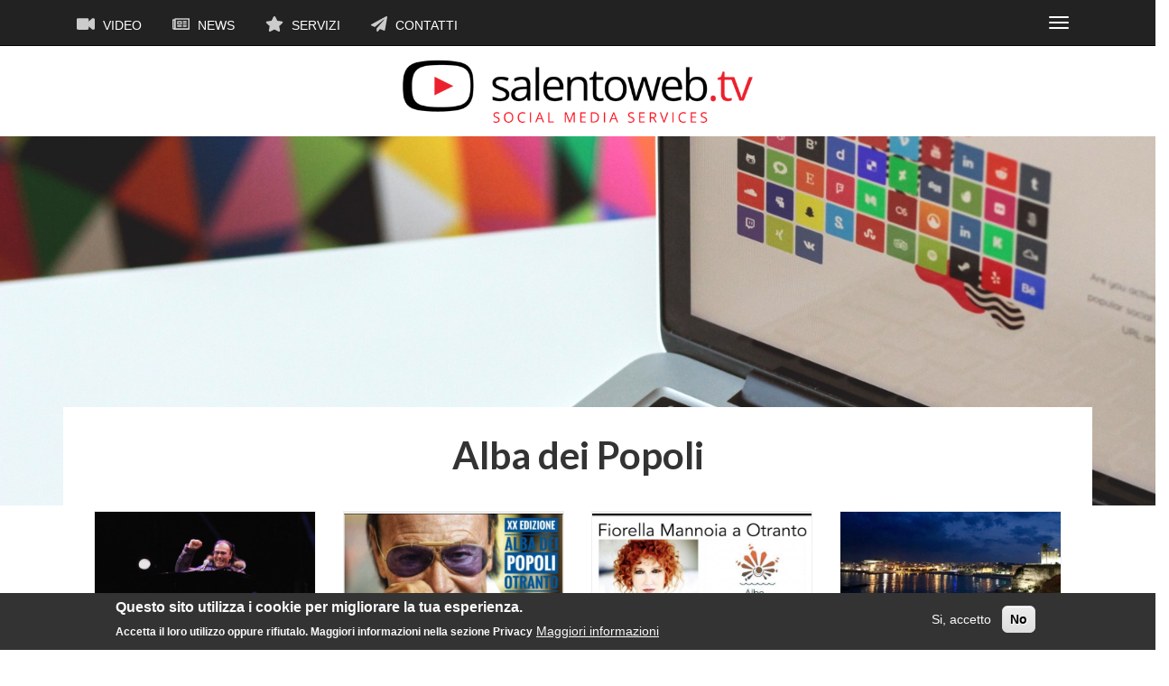

--- FILE ---
content_type: text/html; charset=UTF-8
request_url: https://www.salentoweb.tv/tag/alba-dei-popoli
body_size: 6498
content:
<!DOCTYPE html>
<html  lang="it" dir="ltr" prefix="content: http://purl.org/rss/1.0/modules/content/  dc: http://purl.org/dc/terms/  foaf: http://xmlns.com/foaf/0.1/  og: http://ogp.me/ns#  rdfs: http://www.w3.org/2000/01/rdf-schema#  schema: http://schema.org/  sioc: http://rdfs.org/sioc/ns#  sioct: http://rdfs.org/sioc/types#  skos: http://www.w3.org/2004/02/skos/core#  xsd: http://www.w3.org/2001/XMLSchema# ">
  <head>
    <meta charset="utf-8" />
<script async src="https://www.googletagmanager.com/gtag/js?id=UA-5959199-2"></script>
<script>window.dataLayer = window.dataLayer || [];function gtag(){dataLayer.push(arguments)};gtag("js", new Date());gtag("config", "UA-5959199-2", {"groups":"default","anonymize_ip":true,"allow_ad_personalization_signals":false});</script>
<meta name="title" content="Alba dei Popoli | su Salentoweb.tv" />
<meta property="og:site_name" content="Salentoweb.tv" />
<link rel="canonical" href="https://www.salentoweb.tv/tag/alba-dei-popoli" />
<meta property="og:url" content="https://www.salentoweb.tv/tag/alba-dei-popoli" />
<meta property="og:title" content="Alba dei Popoli" />
<meta name="Generator" content="Drupal 8 (https://www.drupal.org)" />
<meta name="MobileOptimized" content="width" />
<meta name="HandheldFriendly" content="true" />
<meta name="viewport" content="width=device-width, initial-scale=1.0" />
<script>function euCookieComplianceLoadScripts(category) {}</script>
<style>div#sliding-popup, div#sliding-popup .eu-cookie-withdraw-banner, .eu-cookie-withdraw-tab {background: #333333} div#sliding-popup.eu-cookie-withdraw-wrapper { background: transparent; } #sliding-popup h1, #sliding-popup h2, #sliding-popup h3, #sliding-popup p, #sliding-popup label, #sliding-popup div, .eu-cookie-compliance-more-button, .eu-cookie-compliance-secondary-button, .eu-cookie-withdraw-tab { color: #fafafa;} .eu-cookie-withdraw-tab { border-color: #fafafa;}</style>
<style media="all">body {background-color: #FFFFFF !important;background-image:  url('https://www.salentoweb.tv/sites/default/files/styles/node_background/public/default_images/salento-web-tv-video-default-01.jpg?itok=2Mmbi5K6') !important;background-repeat: no-repeat !important;background-attachment: scroll !important;background-position: center top !important;background-size: contain !important;-webkit-background-size: contain !important;-moz-background-size: contain !important;-o-background-size: contain !important;}</style>
<link rel="delete-form" href="/taxonomy/term/303/delete" />
<link rel="edit-form" href="/taxonomy/term/303/edit" />

    <title>Alba dei Popoli | su Salentoweb.tv</title>
    <link rel="stylesheet" media="all" href="/sites/default/files/css/css_6Zsca7vT9ZHRWtLIeBRM58k81DInyQUDzxc3qTbCnpU.css?pxo1jq" />
<link rel="stylesheet" media="all" href="//cdn.jsdelivr.net/npm/bootstrap@3.4.1/dist/css/bootstrap.min.css" />
<link rel="stylesheet" media="all" href="//cdn.jsdelivr.net/npm/@unicorn-fail/drupal-bootstrap-styles@0.0.2/dist/3.4.0/8.x-3.x/drupal-bootstrap.min.css" />
<link rel="stylesheet" media="all" href="/sites/default/files/css/css_PIpp0cNDS8Qnb-mlI7eo9nCb_Syi0pXIRaBC7KPh9Mg.css?pxo1jq" />

    
<!--[if lte IE 8]>
<script src="/sites/default/files/js/js_5pblD_J81Un8WNutlckfG6mtVETUMqzCGEz8Bh1q_J4.js"></script>
<![endif]-->

  </head>
  <body class="path-taxonomy navbar-is-static-top has-glyphicons">
    <a href="#main-content" class="visually-hidden focusable skip-link">
      Salta al contenuto principale
    </a>
    
      <div class="dialog-off-canvas-main-canvas" data-off-canvas-main-canvas>
              <header class="navbar navbar-inverse navbar-static-top" id="navbar" role="banner">
              <div class="container">
            <div class="navbar-header">
          <div class="region region-navigation">
    <nav role="navigation" aria-labelledby="block-salentowebtv-main-menu-menu" id="block-salentowebtv-main-menu">
            <h2 class="sr-only" id="block-salentowebtv-main-menu-menu">Navigazione principale</h2>

      
      <ul class="menu menu--main nav navbar-nav">
                      <li class="first">
                                        <a href="/video" data-drupal-link-system-path="video"><i class="fa fas fa-video" aria-hidden="true"></i> Video</a>
              </li>
                      <li>
                                        <a href="/news" data-drupal-link-system-path="news"><i class="fa far fa-newspaper" aria-hidden="true"></i> News</a>
              </li>
                      <li>
                                        <a href="/servizi" data-drupal-link-system-path="node/89"><i class="fa fas fa-star" aria-hidden="true"></i> Servizi</a>
              </li>
                      <li class="last">
                                        <a href="/contatti" data-drupal-link-system-path="node/3142"><i class="fa fas fa-paper-plane" aria-hidden="true"></i> Contatti</a>
              </li>
        </ul>
  

  </nav>

  </div>

                          <button type="button" class="navbar-toggle" data-toggle="collapse" data-target="#navbar-collapse">
            <span class="sr-only">Toggle navigation</span>
            <span class="icon-bar"></span>
            <span class="icon-bar"></span>
            <span class="icon-bar"></span>
          </button>
              </div>

                    <div id="navbar-collapse" class="navbar-collapse collapse">
            <div class="region region-navigation-collapsible">
    <nav role="navigation" aria-labelledby="block-primarylinks-menu" id="block-primarylinks">
            
  <h2 class="visually-hidden" id="block-primarylinks-menu">Primary links</h2>
  

        
      <ul class="menu menu--primary-links nav">
                      <li class="first">
                                        <a href="/video/8496/weareinpuglia-mercatino-gusto-bit-2014" data-drupal-link-system-path="node/8496">Weareinpuglia</a>
              </li>
                      <li>
                                        <a href="/canali/iobevosalentino" data-drupal-link-system-path="taxonomy/term/18009">#iobevosalentino</a>
              </li>
                      <li class="last">
                                        <a href="https://www.facebook.com/AROLE3/" title="Servizio Igiene Urbana ARO LE/3">ARO LE/3</a>
              </li>
        </ul>
  

  </nav>

  </div>

        </div>
                    </div>
          </header>
  
    <div class="row header-row">

                              <div class="col-sm-12" role="heading">
              <div class="region region-header">
          <a class="logo navbar-btn pull-left" href="/" title="Home" rel="home">
      <img src="/sites/default/files/salento-web-tv-logo-01.png" alt="Home" />
    </a>
        <a class="name navbar-brand" href="/" title="Home" rel="home">Salentoweb.tv</a>
    
  </div>

          </div>
                  </div>

  <div role="main" class="main-container container js-quickedit-main-content">
    <div class="row">

            
                  <section class="col-sm-12">

                                      <div class="highlighted">  <div class="region region-highlighted">
    <div data-drupal-messages-fallback class="hidden"></div>

  </div>
</div>
                  
                
                          <a id="main-content"></a>
            <div class="region region-content">
      
    <h1 class="page-header">Alba dei Popoli</h1>

  <div class="views-element-container form-group"><div class="view view-taxonomy-term view-id-taxonomy_term view-display-id-page_1 js-view-dom-id-8c8b4b8c0a7c1c53c2271548b2d79e4af2a41877b52dc680e5d8c4ec25839c71">
  
    
      <div class="view-header">
      <div about="/tag/alba-dei-popoli" typeof="schema:Thing">
  
      <span property="schema:name" content="Alba dei Popoli" class="hidden"></span>

  
        
</div>

    </div>
      
      <div class="view-content">
      <div id="views-bootstrap-taxonomy-term-page-1"  class="grid views-view-grid horizontal">
            <div class="row">
                  <div class="col col-xs-12 col-sm-6 col-md-4 col-lg-3 row-taxonomy">
            <div class="views-field views-field-field-videothumb"><div class="field-content">  <a href="/video/10612/alba-dei-popoli-otranto-venditti" hreflang="it"><img src="/sites/default/files/styles/news_retina/public/images/video-anteprime/%5Bdate-in-tz%5D/Alba%20dei%20popoli%20-%20Antonello%20Venditti%201.jpg?itok=FrqHJBoO" width="600" height="338" alt="Antonello Venditti" typeof="foaf:Image" class="img-responsive" />

</a>
</div></div><div class="views-field views-field-field-imgnews"><div class="field-content"></div></div><div class="views-field views-field-title"><span class="field-content"><a href="/video/10612/alba-dei-popoli-otranto-venditti" hreflang="it">Alba dei Popoli a Otranto con Venditti</a></span></div><span class="views-field views-field-type"><span class="field-content">Video</span></span><span class="views-field views-field-created"><span class="field-content">31/12/2018</span></span>
          </div>
                  <div class="col col-xs-12 col-sm-6 col-md-4 col-lg-3 row-taxonomy">
            <div class="views-field views-field-field-videothumb"><div class="field-content"></div></div><div class="views-field views-field-field-imgnews"><div class="field-content">  <a href="/news/10607/xx-edizione-di-alba-dei-popoli-otranto" hreflang="it"><img src="/sites/default/files/styles/news_retina/public/images/news/%5Bdate-in-tz%5D/antonello-venditti-otranto.jpg?itok=yH2jG3dh" width="600" height="338" alt="Alba dei Popoli a Otranto" title="Alba dei Popoli a Otranto" typeof="foaf:Image" class="img-responsive" />

</a>
</div></div><div class="views-field views-field-title"><span class="field-content"><a href="/news/10607/xx-edizione-di-alba-dei-popoli-otranto" hreflang="it">XX edizione di Alba dei Popoli a Otranto</a></span></div><span class="views-field views-field-type"><span class="field-content">News</span></span><span class="views-field views-field-created"><span class="field-content">11/12/2018</span></span>
          </div>
                  <div class="col col-xs-12 col-sm-6 col-md-4 col-lg-3 row-taxonomy">
            <div class="views-field views-field-field-videothumb"><div class="field-content"></div></div><div class="views-field views-field-field-imgnews"><div class="field-content">  <a href="/news/10245/fiorella-mannoia-otranto-alba-dei-popol" hreflang="it"><img src="/sites/default/files/styles/news_retina/public/images/news/16/12/2016_-_1727/schermata_2016-12-16_a_17.26.52.png.jpg?itok=WHvo2tlA" width="600" height="338" alt="" typeof="foaf:Image" class="img-responsive" />

</a>
</div></div><div class="views-field views-field-title"><span class="field-content"><a href="/news/10245/fiorella-mannoia-otranto-alba-dei-popol" hreflang="it">Fiorella Mannoia a Otranto per l&#039;Alba dei Popoli</a></span></div><span class="views-field views-field-type"><span class="field-content">News</span></span><span class="views-field views-field-created"><span class="field-content">16/12/2016</span></span>
          </div>
                  <div class="col col-xs-12 col-sm-6 col-md-4 col-lg-3 row-taxonomy">
            <div class="views-field views-field-field-videothumb"><div class="field-content">  <a href="/video/9867/aspettando-alba-dei-popoli-otranto" hreflang="it"><img src="/sites/default/files/styles/news_retina/public/images/video-anteprime/14/12/2015_-_1859/12380172_10208382473790515_1513417511_n-1.jpg?itok=mSRQluSx" width="600" height="338" alt="" typeof="foaf:Image" class="img-responsive" />

</a>
</div></div><div class="views-field views-field-field-imgnews"><div class="field-content"></div></div><div class="views-field views-field-title"><span class="field-content"><a href="/video/9867/aspettando-alba-dei-popoli-otranto" hreflang="it">Aspettando l&#039;Alba dei Popoli ad Otranto</a></span></div><span class="views-field views-field-type"><span class="field-content">Video</span></span><span class="views-field views-field-created"><span class="field-content">14/12/2015</span></span>
          </div>
              </div>
          <div class="row">
                  <div class="col col-xs-12 col-sm-6 col-md-4 col-lg-3 row-taxonomy">
            <div class="views-field views-field-field-videothumb"><div class="field-content">  <a href="/video/9245/alba-dei-popoli-2014-alex-britti" hreflang="it"><img src="/sites/default/files/styles/news_retina/public/images/video-anteprime/31/12/2014_-_1616/10884300_10205206237497995_163212886_o.jpg?itok=LDpSMKnG" width="600" height="338" alt="" typeof="foaf:Image" class="img-responsive" />

</a>
</div></div><div class="views-field views-field-field-imgnews"><div class="field-content"></div></div><div class="views-field views-field-title"><span class="field-content"><a href="/video/9245/alba-dei-popoli-2014-alex-britti" hreflang="it">Alba dei Popoli 2014: Alex Britti in concerto a Otranto</a></span></div><span class="views-field views-field-type"><span class="field-content">Video</span></span><span class="views-field views-field-created"><span class="field-content">31/12/2014</span></span>
          </div>
                  <div class="col col-xs-12 col-sm-6 col-md-4 col-lg-3 row-taxonomy">
            <div class="views-field views-field-field-videothumb"><div class="field-content"></div></div><div class="views-field views-field-field-imgnews"><div class="field-content">  <a href="/news/9244/otranto-alba-dei-popoli-c-e-alex-britti" hreflang="it"><img src="/sites/default/files/styles/news_retina/public/images/news/30/12/2014_-_1828/alba.jpg?itok=-wPLUZKr" width="600" height="338" alt="" typeof="foaf:Image" class="img-responsive" />

</a>
</div></div><div class="views-field views-field-title"><span class="field-content"><a href="/news/9244/otranto-alba-dei-popoli-c-e-alex-britti" hreflang="it">Alba dei Popoli: Alex Britti a Otranto</a></span></div><span class="views-field views-field-type"><span class="field-content">News</span></span><span class="views-field views-field-created"><span class="field-content">30/12/2014</span></span>
          </div>
                  <div class="col col-xs-12 col-sm-6 col-md-4 col-lg-3 row-taxonomy">
            <div class="views-field views-field-field-videothumb"><div class="field-content">  <a href="/video/8389/otranto-alba-dei-popoli-2014" hreflang="it"><img src="/sites/default/files/styles/news_retina/public/images/video-anteprime/4_1.jpg?itok=kAwiNtyN" width="600" height="338" alt="" title="Otranto: Alba dei Popoli 2014" typeof="foaf:Image" class="img-responsive" />

</a>
</div></div><div class="views-field views-field-field-imgnews"><div class="field-content"></div></div><div class="views-field views-field-title"><span class="field-content"><a href="/video/8389/otranto-alba-dei-popoli-2014" hreflang="it">Otranto: Alba dei Popoli 2014</a></span></div><span class="views-field views-field-type"><span class="field-content">Video</span></span><span class="views-field views-field-created"><span class="field-content">01/01/2014</span></span>
          </div>
                  <div class="col col-xs-12 col-sm-6 col-md-4 col-lg-3 row-taxonomy">
            <div class="views-field views-field-field-videothumb"><div class="field-content">  <a href="/video/6121/ad-otranto-alba-dei-popoli-2012-illumin" hreflang="it"><img src="/sites/default/files/styles/news_retina/public/images/video-anteprime/stadio.jpg?itok=fyFXiKYn" width="600" height="338" alt="Ad Otranto, l&#039;Alba dei Popoli 2012 illuminata dagli Stadio" title="Ad Otranto, l&#039;Alba dei Popoli 2012 illuminata dagli Stadio" typeof="foaf:Image" class="img-responsive" />

</a>
</div></div><div class="views-field views-field-field-imgnews"><div class="field-content"></div></div><div class="views-field views-field-title"><span class="field-content"><a href="/video/6121/ad-otranto-alba-dei-popoli-2012-illumin" hreflang="it">Ad Otranto, l&#039;Alba dei Popoli 2012 illuminata dagli Stadio</a></span></div><span class="views-field views-field-type"><span class="field-content">Video</span></span><span class="views-field views-field-created"><span class="field-content">01/01/2012</span></span>
          </div>
              </div>
          <div class="row">
                  <div class="col col-xs-12 col-sm-6 col-md-4 col-lg-3 row-taxonomy">
            <div class="views-field views-field-field-videothumb"><div class="field-content">  <a href="/video/6120/alba-dei-popoli-2012-anche-anno-salento" hreflang="it"><img src="/sites/default/files/styles/news_retina/public/images/video-anteprime/alba_gente.jpg?itok=W1a9B97Q" width="600" height="338" alt="Alba dei Popoli 2012: anche quest&#039;anno il Salento festeggia il capodanno ad Otra" title="Alba dei Popoli 2012: anche quest&#039;anno il Salento festeggia il capodanno ad Otranto" typeof="foaf:Image" class="img-responsive" />

</a>
</div></div><div class="views-field views-field-field-imgnews"><div class="field-content"></div></div><div class="views-field views-field-title"><span class="field-content"><a href="/video/6120/alba-dei-popoli-2012-anche-anno-salento" hreflang="it">Alba dei Popoli 2012: anche quest&#039;anno il Salento festeggia il capodanno ad Otranto</a></span></div><span class="views-field views-field-type"><span class="field-content">Video</span></span><span class="views-field views-field-created"><span class="field-content">01/01/2012</span></span>
          </div>
                  <div class="col col-xs-12 col-sm-6 col-md-4 col-lg-3 row-taxonomy">
            <div class="views-field views-field-field-videothumb"><div class="field-content"></div></div><div class="views-field views-field-field-imgnews"><div class="field-content">  <a href="/news/6103/alba-dei-popoli-2012-approdo-opera-umani" hreflang="it"><img src="/sites/default/files/styles/news_retina/public/images/news/kater.jpg?itok=FGpK2ngD" width="600" height="338" alt="Kater" title="Kater" typeof="foaf:Image" class="img-responsive" />

</a>
</div></div><div class="views-field views-field-title"><span class="field-content"><a href="/news/6103/alba-dei-popoli-2012-approdo-opera-umani" hreflang="it">Alba dei Popoli 2012: &quot;L&#039;Approdo. Opera all’Umanità Migrante&quot; il 29 dicembre a Otranto</a></span></div><span class="views-field views-field-type"><span class="field-content">News</span></span><span class="views-field views-field-created"><span class="field-content">28/12/2011</span></span>
          </div>
                  <div class="col col-xs-12 col-sm-6 col-md-4 col-lg-3 row-taxonomy">
            <div class="views-field views-field-field-videothumb"><div class="field-content"></div></div><div class="views-field views-field-field-imgnews"><div class="field-content">  <a href="/news/6097/ad-otranto-ritorna-cibo-non-solo-sapori" hreflang="it"><img src="/sites/default/files/styles/news_retina/public/images/news/eventiotranto1.jpg?itok=NSvCYNHv" width="600" height="338" alt="Alba dei popoli" title="Alba dei popoli" typeof="foaf:Image" class="img-responsive" />

</a>
</div></div><div class="views-field views-field-title"><span class="field-content"><a href="/news/6097/ad-otranto-ritorna-cibo-non-solo-sapori" hreflang="it">Ad Otranto ritorna &quot;Cibo…non solo sapori&quot;</a></span></div><span class="views-field views-field-type"><span class="field-content">News</span></span><span class="views-field views-field-created"><span class="field-content">27/12/2011</span></span>
          </div>
                  <div class="col col-xs-12 col-sm-6 col-md-4 col-lg-3 row-taxonomy">
            <div class="views-field views-field-field-videothumb"><div class="field-content"></div></div><div class="views-field views-field-field-imgnews"><div class="field-content">  <a href="/news/5912/alba-dei-popoli-otranto-programma" hreflang="it"><img src="/sites/default/files/styles/news_retina/public/images/news/logo.jpg?itok=NUPlBdFL" width="600" height="338" alt="Alba dei popoli a Otranto: il programma" title="Alba dei popoli a Otranto: il programma" typeof="foaf:Image" class="img-responsive" />

</a>
</div></div><div class="views-field views-field-title"><span class="field-content"><a href="/news/5912/alba-dei-popoli-otranto-programma" hreflang="it">Alba dei popoli a Otranto: il programma</a></span></div><span class="views-field views-field-type"><span class="field-content">News</span></span><span class="views-field views-field-created"><span class="field-content">21/11/2011</span></span>
          </div>
              </div>
          <div class="row">
                  <div class="col col-xs-12 col-sm-6 col-md-4 col-lg-3 row-taxonomy">
            <div class="views-field views-field-field-videothumb"><div class="field-content">  <a href="/video/5907/alba-dei-popoli-2011-ad-otranto-approdo" hreflang="it"><img src="/sites/default/files/styles/news_retina/public/images/video-anteprime/still1119_00001.jpg?itok=MvIxgMqS" width="600" height="338" alt="conferenza stampa" title="l&#039;Alba dei Popoli 2011 ad Otranto con &quot;L&#039;Approdo. Opera per l&#039;Umanità Migrante&quot;" typeof="foaf:Image" class="img-responsive" />

</a>
</div></div><div class="views-field views-field-field-imgnews"><div class="field-content"></div></div><div class="views-field views-field-title"><span class="field-content"><a href="/video/5907/alba-dei-popoli-2011-ad-otranto-approdo" hreflang="it">l&#039;Alba dei Popoli 2011 ad Otranto con &quot;L&#039;Approdo. Opera per l&#039;Umanità Migrante&quot;</a></span></div><span class="views-field views-field-type"><span class="field-content">Video</span></span><span class="views-field views-field-created"><span class="field-content">19/11/2011</span></span>
          </div>
                  <div class="col col-xs-12 col-sm-6 col-md-4 col-lg-3 row-taxonomy">
            <div class="views-field views-field-field-videothumb"><div class="field-content">  <a href="/video/2946/nina-zilli-ad-otranto-illumina-alba-dei-popoli" hreflang="it"><img src="/sites/default/files/styles/news_retina/public/images/video-anteprime/ninazillifoto.jpg?itok=85nkw8hI" width="600" height="338" alt="Nina Zilli" title="Nina Zilli ad Otranto illumina l&#039;Alba dei Popoli" typeof="foaf:Image" class="img-responsive" />

</a>
</div></div><div class="views-field views-field-field-imgnews"><div class="field-content"></div></div><div class="views-field views-field-title"><span class="field-content"><a href="/video/2946/nina-zilli-ad-otranto-illumina-alba-dei-popoli" hreflang="it">Nina Zilli ad Otranto illumina l&#039;Alba dei Popoli</a></span></div><span class="views-field views-field-type"><span class="field-content">Video</span></span><span class="views-field views-field-created"><span class="field-content">01/01/2011</span></span>
          </div>
                  <div class="col col-xs-12 col-sm-6 col-md-4 col-lg-3 row-taxonomy">
            <div class="views-field views-field-field-videothumb"><div class="field-content">  <a href="/video/2944/alba-dei-popoli-2010-ad-otranto-festa-e-sotto-stelle" hreflang="it"><img src="/sites/default/files/styles/news_retina/public/images/video-anteprime/nottefoto.jpg?itok=Egg4x0Oq" width="600" height="338" alt="Alba dei Popoli" title="&quot;Alba dei Popoli&quot; 2010: ad Otranto la festa è sotto le stelle" typeof="foaf:Image" class="img-responsive" />

</a>
</div></div><div class="views-field views-field-field-imgnews"><div class="field-content"></div></div><div class="views-field views-field-title"><span class="field-content"><a href="/video/2944/alba-dei-popoli-2010-ad-otranto-festa-e-sotto-stelle" hreflang="it">&quot;Alba dei Popoli&quot; 2010: ad Otranto la festa è sotto le stelle</a></span></div><span class="views-field views-field-type"><span class="field-content">Video</span></span><span class="views-field views-field-created"><span class="field-content">01/01/2011</span></span>
          </div>
                  <div class="col col-xs-12 col-sm-6 col-md-4 col-lg-3 row-taxonomy">
            <div class="views-field views-field-field-videothumb"><div class="field-content">  <a href="/video/2925/alba-dei-popoli-ad-otranto-illuminata-dalla-voce-nina-zilli" hreflang="it"><img src="/sites/default/files/styles/news_retina/public/images/video-anteprime/nina_zilli.jpg?itok=u-qPMkbJ" width="600" height="338" alt="Nina Zilli." title="L&#039;Alba dei Popoli ad Otranto illuminata dalla voce di Nina Zilli." typeof="foaf:Image" class="img-responsive" />

</a>
</div></div><div class="views-field views-field-field-imgnews"><div class="field-content"></div></div><div class="views-field views-field-title"><span class="field-content"><a href="/video/2925/alba-dei-popoli-ad-otranto-illuminata-dalla-voce-nina-zilli" hreflang="it">L&#039;Alba dei Popoli ad Otranto illuminata dalla voce di Nina Zilli.</a></span></div><span class="views-field views-field-type"><span class="field-content">Video</span></span><span class="views-field views-field-created"><span class="field-content">29/12/2010</span></span>
          </div>
              </div>
      </div>

    </div>
  
      
          </div>
</div>


  </div>

              </section>

                </div>
  </div>

<div class="row footer-row">
      <footer class="footer container" role="contentinfo">
        <div class="region region-footer">
    <section id="block-socialicons" class="block block-block-content block-block-contente1d990ae-46f6-4e2d-a465-86d9f7605a62 clearfix">
  
    

      
            <div class="field field--name-body field--type-text-with-summary field--label-hidden field--item"><ul class="social-icons">
<li><a href="https://www.facebook.com/SalentoWeb/"><i class="fab fa-facebook"></i></a></li>
<li><a href="https://twitter.com/salentowebtv"><i class="fab fa-twitter"></i></a></li>
<li><a href="https://www.instagram.com/salentowebtv/"><i class="fab fa-instagram"></i></a></li>
<li><a href="https://www.youtube.com/channel/UCzZ8OjF8YsTKEKrX4-iCzrw"><i class="fab fa-youtube"></i></a></li>
<li><a href="https://www.pinterest.it/salentowebtv/"><i class="fab fa-pinterest"></i></a></li>
<li><a href="https://www.flickr.com/photos/salentowebtv/"><i class="fab fa-flickr"></i></a></li>
<li><a href="/"><i class="fab fa-spotify"></i></a></li>
<li><a href="/contatti"><i class="far fa-envelope"></i></a></li>
</ul>
</div>
      
  </section>

<section id="block-infofooter" class="block block-block-content block-block-content0c890a4e-38d2-4690-b116-1f264b7943fc clearfix">
  
    

      
            <div class="field field--name-body field--type-text-with-summary field--label-hidden field--item"><p><strong>Salentoweb.tv - Social Media Services</strong> è di <strong>Incima srl</strong><br />
Via M. Chiatante, 9 - 73100 Lecce<br />
P. IVA 03570220750<br />
mail: <a href="mailto:info@salentoweb.tv">info@salentoweb.tv</a><br />
PEC <a href="mailto:incima@pec.it">incima@pec.it</a></p>
<p><a href="/privacy">Privacy e Trattamento Dati Personali</a></p>
<p>Web Design: <a href="http://androe.com">Andrea Riezzo</a></p>
</div>
      
  </section>


  </div>

    </footer>
  </div>
  </div>

    
    <script type="application/json" data-drupal-selector="drupal-settings-json">{"path":{"baseUrl":"\/","scriptPath":null,"pathPrefix":"","currentPath":"taxonomy\/term\/303","currentPathIsAdmin":false,"isFront":false,"currentLanguage":"it"},"pluralDelimiter":"\u0003","google_analytics":{"account":"UA-5959199-2","trackOutbound":true,"trackMailto":true,"trackDownload":true,"trackDownloadExtensions":"7z|aac|arc|arj|asf|asx|avi|bin|csv|doc(x|m)?|dot(x|m)?|exe|flv|gif|gz|gzip|hqx|jar|jpe?g|js|mp(2|3|4|e?g)|mov(ie)?|msi|msp|pdf|phps|png|ppt(x|m)?|pot(x|m)?|pps(x|m)?|ppam|sld(x|m)?|thmx|qtm?|ra(m|r)?|sea|sit|tar|tgz|torrent|txt|wav|wma|wmv|wpd|xls(x|m|b)?|xlt(x|m)|xlam|xml|z|zip"},"eu_cookie_compliance":{"popup_enabled":true,"popup_agreed_enabled":false,"popup_hide_agreed":false,"popup_clicking_confirmation":false,"popup_scrolling_confirmation":false,"popup_html_info":"\u003Cdiv class=\u0022eu-cookie-compliance-banner eu-cookie-compliance-banner-info eu-cookie-compliance-banner--opt-in\u0022\u003E\n  \u003Cdiv class=\u0022popup-content info eu-cookie-compliance-content\u0022\u003E\n    \u003Cdiv id=\u0022popup-text\u0022 class=\u0022eu-cookie-compliance-message\u0022\u003E\n      \u003Ch2\u003EQuesto sito utilizza i cookie per migliorare la tua esperienza.\u003C\/h2\u003E\n\u003Cp\u003EAccetta il loro utilizzo oppure rifiutalo. Maggiori informazioni nella sezione Privacy\u003C\/p\u003E\n\n              \u003Cbutton type=\u0022button\u0022 class=\u0022find-more-button eu-cookie-compliance-more-button\u0022\u003EMaggiori informazioni\u003C\/button\u003E\n          \u003C\/div\u003E\n\n    \n    \u003Cdiv id=\u0022popup-buttons\u0022 class=\u0022eu-cookie-compliance-buttons\u0022\u003E\n      \u003Cbutton type=\u0022button\u0022 class=\u0022agree-button eu-cookie-compliance-secondary-button\u0022\u003ESi, accetto\u003C\/button\u003E\n              \u003Cbutton type=\u0022button\u0022 class=\u0022decline-button eu-cookie-compliance-default-button\u0022\u003ENo\u003C\/button\u003E\n          \u003C\/div\u003E\n  \u003C\/div\u003E\n\u003C\/div\u003E","use_mobile_message":false,"mobile_popup_html_info":"\u003Cdiv class=\u0022eu-cookie-compliance-banner eu-cookie-compliance-banner-info eu-cookie-compliance-banner--opt-in\u0022\u003E\n  \u003Cdiv class=\u0022popup-content info eu-cookie-compliance-content\u0022\u003E\n    \u003Cdiv id=\u0022popup-text\u0022 class=\u0022eu-cookie-compliance-message\u0022\u003E\n      \n              \u003Cbutton type=\u0022button\u0022 class=\u0022find-more-button eu-cookie-compliance-more-button\u0022\u003EMaggiori informazioni\u003C\/button\u003E\n          \u003C\/div\u003E\n\n    \n    \u003Cdiv id=\u0022popup-buttons\u0022 class=\u0022eu-cookie-compliance-buttons\u0022\u003E\n      \u003Cbutton type=\u0022button\u0022 class=\u0022agree-button eu-cookie-compliance-secondary-button\u0022\u003ESi, accetto\u003C\/button\u003E\n              \u003Cbutton type=\u0022button\u0022 class=\u0022decline-button eu-cookie-compliance-default-button\u0022\u003ENo\u003C\/button\u003E\n          \u003C\/div\u003E\n  \u003C\/div\u003E\n\u003C\/div\u003E","mobile_breakpoint":768,"popup_html_agreed":false,"popup_use_bare_css":false,"popup_height":"auto","popup_width":"100%","popup_delay":1000,"popup_link":"\/privacy","popup_link_new_window":true,"popup_position":false,"popup_language":"it","store_consent":false,"better_support_for_screen_readers":false,"cookie_name":"","reload_page":true,"domain":"","popup_eu_only_js":false,"cookie_lifetime":100,"cookie_session":0,"disagree_do_not_show_popup":false,"method":"opt_in","whitelisted_cookies":"","withdraw_markup":"\u003Cbutton type=\u0022button\u0022 class=\u0022eu-cookie-withdraw-tab\u0022\u003EPrivacy settings\u003C\/button\u003E\n\u003Cdiv class=\u0022eu-cookie-withdraw-banner\u0022\u003E\n  \u003Cdiv class=\u0022popup-content info eu-cookie-compliance-content\u0022\u003E\n    \u003Cdiv id=\u0022popup-text\u0022 class=\u0022eu-cookie-compliance-message\u0022\u003E\n      \u003Ch2\u003EWe use cookies on this site to enhance your user experience\u003C\/h2\u003E\n\u003Cp\u003EYou have given your consent for us to set cookies.\u003C\/p\u003E\n\n    \u003C\/div\u003E\n    \u003Cdiv id=\u0022popup-buttons\u0022 class=\u0022eu-cookie-compliance-buttons\u0022\u003E\n      \u003Cbutton type=\u0022button\u0022 class=\u0022eu-cookie-withdraw-button\u0022\u003EWithdraw consent\u003C\/button\u003E\n    \u003C\/div\u003E\n  \u003C\/div\u003E\n\u003C\/div\u003E","withdraw_enabled":false,"withdraw_button_on_info_popup":false,"cookie_categories":[],"enable_save_preferences_button":true,"fix_first_cookie_category":true,"select_all_categories_by_default":false},"bootstrap":{"forms_has_error_value_toggle":1,"modal_animation":1,"modal_backdrop":"true","modal_focus_input":1,"modal_keyboard":1,"modal_select_text":1,"modal_show":1,"modal_size":"","popover_enabled":1,"popover_animation":1,"popover_auto_close":1,"popover_container":"body","popover_content":"","popover_delay":"0","popover_html":0,"popover_placement":"right","popover_selector":"","popover_title":"","popover_trigger":"click","tooltip_enabled":1,"tooltip_animation":1,"tooltip_container":"body","tooltip_delay":"0","tooltip_html":0,"tooltip_placement":"auto left","tooltip_selector":"","tooltip_trigger":"hover"},"user":{"uid":0,"permissionsHash":"bcb228a76e2b9657b0eabad60eeed72a0f9e5e5d93d0bcdf9ea49d27ff62680d"}}</script>
<script src="/sites/default/files/js/js_tc7BVT2-E9Ccdx2O-44DPBufIColNqNPt5IKR61eLtE.js"></script>
<script src="/sites/default/files/js/js_4c-wN3U0VDUz3XkFnFOcfaQ15o49zs3D5Zj_1bVrkfg.js"></script>
<script src="//use.fontawesome.com/releases/v5.0.1/js/all.js"></script>
<script src="/sites/default/files/js/js__1L7OsQvKeoYZW8v8AvxYuBxiyhgsBztoqmR520ALsc.js"></script>
<script src="//cdn.jsdelivr.net/npm/bootstrap@3.4.1/dist/js/bootstrap.min.js" integrity="sha256-nuL8/2cJ5NDSSwnKD8VqreErSWHtnEP9E7AySL+1ev4=" crossorigin="anonymous"></script>
<script src="/sites/default/files/js/js_D5s0q8HGrdCGX6RuALqKTev4KgF2FSS1N8lc2A1dUjA.js"></script>
<script src="/sites/default/files/js/js_CIG1inrMAihuuP26IMFKOKWMgxcVcUgpLYDsnDcdZtw.js"></script>

  </body>
</html>


--- FILE ---
content_type: text/javascript
request_url: https://www.salentoweb.tv/sites/default/files/js/js_CIG1inrMAihuuP26IMFKOKWMgxcVcUgpLYDsnDcdZtw.js
body_size: 7041
content:
/* Source and licensing information for the line(s) below can be found at https://www.salentoweb.tv/core/assets/vendor/jquery.cookie/jquery.cookie.min.js. */
/*! jquery.cookie v1.4.1 | MIT */
!function(a){"function"==typeof define&&define.amd?define(["jquery"],a):"object"==typeof exports?a(require("jquery")):a(jQuery)}(function(a){function b(a){return h.raw?a:encodeURIComponent(a)}function c(a){return h.raw?a:decodeURIComponent(a)}function d(a){return b(h.json?JSON.stringify(a):String(a))}function e(a){0===a.indexOf('"')&&(a=a.slice(1,-1).replace(/\\"/g,'"').replace(/\\\\/g,"\\"));try{return a=decodeURIComponent(a.replace(g," ")),h.json?JSON.parse(a):a}catch(b){}}function f(b,c){var d=h.raw?b:e(b);return a.isFunction(c)?c(d):d}var g=/\+/g,h=a.cookie=function(e,g,i){if(void 0!==g&&!a.isFunction(g)){if(i=a.extend({},h.defaults,i),"number"==typeof i.expires){var j=i.expires,k=i.expires=new Date;k.setTime(+k+864e5*j)}return document.cookie=[b(e),"=",d(g),i.expires?"; expires="+i.expires.toUTCString():"",i.path?"; path="+i.path:"",i.domain?"; domain="+i.domain:"",i.secure?"; secure":""].join("")}for(var l=e?void 0:{},m=document.cookie?document.cookie.split("; "):[],n=0,o=m.length;o>n;n++){var p=m[n].split("="),q=c(p.shift()),r=p.join("=");if(e&&e===q){l=f(r,g);break}e||void 0===(r=f(r))||(l[q]=r)}return l};h.defaults={},a.removeCookie=function(b,c){return void 0===a.cookie(b)?!1:(a.cookie(b,"",a.extend({},c,{expires:-1})),!a.cookie(b))}});
/* Source and licensing information for the above line(s) can be found at https://www.salentoweb.tv/core/assets/vendor/jquery.cookie/jquery.cookie.min.js. */;
/* Source and licensing information for the line(s) below can be found at https://www.salentoweb.tv/modules/eu_cookie_compliance/js/eu_cookie_compliance.js. */
/**
 * @file
 * eu_cookie_compliance.js
 *
 * Defines the behavior of the eu cookie compliance banner.
 *
 * Statuses:
 *  null: not yet agreed (or withdrawn), show popup
 *  0: Disagreed
 *  1: Agreed, show thank you banner
 *  2: Agreed
 */

(function ($, Drupal, drupalSettings) {

  'use strict';
  var euCookieComplianceBlockCookies;

  Drupal.behaviors.euCookieCompliancePopup = {
    attach: function (context) {
      $('body').once('eu-cookie-compliance').each(function () {
        // If configured, check JSON callback to determine if in EU.
        if (drupalSettings.eu_cookie_compliance.popup_eu_only_js) {
          if (Drupal.eu_cookie_compliance.showBanner()) {
            var url = drupalSettings.path.baseUrl + drupalSettings.path.pathPrefix + 'eu-cookie-compliance-check';
            var data = {};
            $.getJSON(url, data, function (data) {
              // If in the EU, show the compliance banner.
              if (data.in_eu) {
                Drupal.eu_cookie_compliance.execute();
              }

              // If not in EU, set an agreed cookie automatically.
              else {
                Drupal.eu_cookie_compliance.setStatus(2);
              }
            });
          }
        }

        // Otherwise, fallback to standard behavior which is to render the banner.
        else {
          Drupal.eu_cookie_compliance.execute();
        }
      });
    },
  };

  Drupal.eu_cookie_compliance = {};

  Drupal.eu_cookie_compliance.execute = function () {
    try {
      if (!drupalSettings.eu_cookie_compliance.popup_enabled) {
        return;
      }

      if (!Drupal.eu_cookie_compliance.cookiesEnabled()) {
        return;
      }

      var status = Drupal.eu_cookie_compliance.getCurrentStatus();
      if ((status === 0 && drupalSettings.eu_cookie_compliance.method === 'default') || status === null || (drupalSettings.eu_cookie_compliance.withdraw_enabled && drupalSettings.eu_cookie_compliance.withdraw_button_on_info_popup)) {
        if (!drupalSettings.eu_cookie_compliance.disagree_do_not_show_popup || status === null) {
          // Detect mobile here and use mobile_popup_html_info, if we have a mobile device.
          if (window.matchMedia('(max-width: ' + drupalSettings.eu_cookie_compliance.mobile_breakpoint + 'px)').matches && drupalSettings.eu_cookie_compliance.use_mobile_message) {
            Drupal.eu_cookie_compliance.createPopup(drupalSettings.eu_cookie_compliance.mobile_popup_html_info, (status !== null));
          } else {
            Drupal.eu_cookie_compliance.createPopup(drupalSettings.eu_cookie_compliance.popup_html_info, (status !== null));
          }
          Drupal.eu_cookie_compliance.initPopup();
        }
      }
      if (status === 1 && drupalSettings.eu_cookie_compliance.popup_agreed_enabled) {
        // Thank you banner.
        Drupal.eu_cookie_compliance.createPopup(drupalSettings.eu_cookie_compliance.popup_html_agreed);
        Drupal.eu_cookie_compliance.attachHideEvents();
      } else if (status === 2 && drupalSettings.eu_cookie_compliance.withdraw_enabled) {
        if (!drupalSettings.eu_cookie_compliance.withdraw_button_on_info_popup) {
          Drupal.eu_cookie_compliance.createWithdrawBanner(drupalSettings.eu_cookie_compliance.withdraw_markup);
        }
        Drupal.eu_cookie_compliance.attachWithdrawEvents();
      }
    }
    catch (e) {
    }
  };

  Drupal.eu_cookie_compliance.initPopup = function() {
    Drupal.eu_cookie_compliance.attachAgreeEvents();

    if (drupalSettings.eu_cookie_compliance.method === 'categories') {
      var categories_checked = [];

      if (Drupal.eu_cookie_compliance.getCurrentStatus() === null) {
        if (drupalSettings.eu_cookie_compliance.select_all_categories_by_default) {
          categories_checked = drupalSettings.eu_cookie_compliance.cookie_categories;
        }
      }
      else {
        categories_checked = Drupal.eu_cookie_compliance.getAcceptedCategories();
      }
      Drupal.eu_cookie_compliance.setPreferenceCheckboxes(categories_checked);
      Drupal.eu_cookie_compliance.attachSavePreferencesEvents();
    }

    if (drupalSettings.eu_cookie_compliance.withdraw_enabled && drupalSettings.eu_cookie_compliance.withdraw_button_on_info_popup) {
      Drupal.eu_cookie_compliance.attachWithdrawEvents();
      var currentStatus = Drupal.eu_cookie_compliance.getCurrentStatus();
      if (currentStatus === 1 || currentStatus === 2) {
        $('.eu-cookie-withdraw-button').show();
      }
    }
  }

  Drupal.eu_cookie_compliance.createWithdrawBanner = function (html) {
    var $html = $('<div></div>').html(html);
    var $banner = $('.eu-cookie-withdraw-banner', $html);
    $html.attr('id', 'sliding-popup');
    $html.addClass('eu-cookie-withdraw-wrapper');

    if (!drupalSettings.eu_cookie_compliance.popup_use_bare_css) {
      $banner.height(drupalSettings.eu_cookie_compliance.popup_height)
          .width(drupalSettings.eu_cookie_compliance.popup_width);
    }
    $html.hide();
    var height = 0;
    if (drupalSettings.eu_cookie_compliance.popup_position) {
      $html.prependTo('body');
      height = $html.outerHeight();

      $html.show()
          .addClass('sliding-popup-top')
          .addClass('clearfix')
          .css({ top: -1 * height });
      // For some reason, the tab outerHeight is -10 if we don't use a timeout
      // function to reveal the tab.
      setTimeout(function () {
        var height = $html.outerHeight();

        $html.animate({ top: -1 * (height) }, drupalSettings.eu_cookie_compliance.popup_delay, null, function () {
          $html.trigger('eu_cookie_compliance_popup_open');
        });
      }.bind($html), 0);
    } else {
      if (drupalSettings.eu_cookie_compliance.better_support_for_screen_readers) {
        $html.prependTo('body');
      } else {
        $html.appendTo('body');
      }
      height = $html.outerHeight();
      $html.show()
          .addClass('sliding-popup-bottom')
          .css({ bottom: -1 * height });
      // For some reason, the tab outerHeight is -10 if we don't use a timeout
      // function to reveal the tab.
      setTimeout(function () {
        var height = $html.outerHeight();

        $html.animate({ bottom: -1 * (height) }, drupalSettings.eu_cookie_compliance.popup_delay, null, function () {
          $html.trigger('eu_cookie_compliance_popup_open');
        });
      }.bind($html), 0);
    }
  };

  Drupal.eu_cookie_compliance.toggleWithdrawBanner = function () {
    var $wrapper = $('#sliding-popup');
    var $tab = $('.eu-cookie-withdraw-tab');
    var $bannerIsShowing = drupalSettings.eu_cookie_compliance.popup_position ? parseInt($wrapper.css('top')) === 0 : parseInt($wrapper.css('bottom')) === 0;
    var height = $wrapper.outerHeight();
    if (drupalSettings.eu_cookie_compliance.popup_position) {
      if ($bannerIsShowing) {
        $wrapper.animate({'top' : -1 * (height)}, drupalSettings.eu_cookie_compliance.popup_delay);
      }
      else {
        $wrapper.animate({'top' : 0}, drupalSettings.eu_cookie_compliance.popup_delay);
      }
    }
    else {
      if ($bannerIsShowing) {
        $wrapper.animate({'bottom' : -1 * (height)}, drupalSettings.eu_cookie_compliance.popup_delay);
      }
      else {
        $wrapper.animate({'bottom' : 0}, drupalSettings.eu_cookie_compliance.popup_delay);
      }
    }
  };

  Drupal.eu_cookie_compliance.createPopup = function (html, closed) {
    // This fixes a problem with jQuery 1.9.
    var popup = $('<div></div>').html(html);
    popup.attr('id', 'sliding-popup');
    if (!drupalSettings.eu_cookie_compliance.popup_use_bare_css) {
      popup.height(drupalSettings.eu_cookie_compliance.popup_height)
          .width(drupalSettings.eu_cookie_compliance.popup_width);
    }

    popup.hide();
    var height = 0;
    if (drupalSettings.eu_cookie_compliance.popup_position) {
      popup.prependTo('body');
      height = popup.outerHeight();
      popup.show()
        .addClass('sliding-popup-top clearfix')
        .css({ top: -1 * height });
      if (closed !== true) {
        popup.animate({top: 0}, drupalSettings.eu_cookie_compliance.popup_delay, null, function () {
          popup.trigger('eu_cookie_compliance_popup_open');
        });
      }
    } else {
      if (drupalSettings.eu_cookie_compliance.better_support_for_screen_readers) {
        popup.prependTo('body');
      } else {
        popup.appendTo('body');
      }

      height = popup.outerHeight();
      popup.show()
        .addClass('sliding-popup-bottom')
        .css({bottom: -1 * height});
      if (closed !== true) {
        popup.animate({bottom: 0}, drupalSettings.eu_cookie_compliance.popup_delay, null, function () {
          popup.trigger('eu_cookie_compliance_popup_open');
        });
      }
    }
  };

  Drupal.eu_cookie_compliance.attachAgreeEvents = function () {
    var clickingConfirms = drupalSettings.eu_cookie_compliance.popup_clicking_confirmation;
    var scrollConfirms = drupalSettings.eu_cookie_compliance.popup_scrolling_confirmation;

    if (drupalSettings.eu_cookie_compliance.method === 'categories' && drupalSettings.eu_cookie_compliance.enable_save_preferences_button) {
        // The agree button becomes an agree to all categories button when the 'save preferences' button is present.
        $('.agree-button').click(Drupal.eu_cookie_compliance.acceptAllAction);
    }
    else {
        $('.agree-button').click(Drupal.eu_cookie_compliance.acceptAction);
    }
    $('.decline-button').click(Drupal.eu_cookie_compliance.declineAction);

    if (clickingConfirms) {
      $('a, input[type=submit], button[type=submit]').not('.popup-content *').bind('click.euCookieCompliance', Drupal.eu_cookie_compliance.acceptAction);
    }

    if (scrollConfirms) {
      var alreadyScrolled = false;
      var scrollHandler = function () {
        if (alreadyScrolled) {
          Drupal.eu_cookie_compliance.acceptAction();
          $(window).off('scroll', scrollHandler);
        } else {
          alreadyScrolled = true;
        }
      };

      $(window).bind('scroll', scrollHandler);
    }

    $('.find-more-button').not('.find-more-button-processed').addClass('find-more-button-processed').click(Drupal.eu_cookie_compliance.moreInfoAction);
  };

  Drupal.eu_cookie_compliance.attachSavePreferencesEvents = function () {
    $('.eu-cookie-compliance-save-preferences-button').click(Drupal.eu_cookie_compliance.savePreferencesAction);
  };

  Drupal.eu_cookie_compliance.attachHideEvents = function () {
    var popupHideAgreed = drupalSettings.eu_cookie_compliance.popup_hide_agreed;
    var clickingConfirms = drupalSettings.eu_cookie_compliance.popup_clicking_confirmation;
    $('.hide-popup-button').click(function () {
          Drupal.eu_cookie_compliance.changeStatus(2);
        }
    );
    if (clickingConfirms) {
      $('a, input[type=submit], button[type=submit]').unbind('click.euCookieCompliance');
    }

    if (popupHideAgreed) {
      $('a, input[type=submit], button[type=submit]').bind('click.euCookieComplianceHideAgreed', function () {
        Drupal.eu_cookie_compliance.changeStatus(2);
      });
    }

    $('.find-more-button').not('.find-more-button-processed').addClass('find-more-button-processed').click(Drupal.eu_cookie_compliance.moreInfoAction);
  };

  Drupal.eu_cookie_compliance.attachWithdrawEvents = function () {
    $('.eu-cookie-withdraw-button').click(Drupal.eu_cookie_compliance.withdrawAction);
    $('.eu-cookie-withdraw-tab').click(Drupal.eu_cookie_compliance.toggleWithdrawBanner);
  };

  Drupal.eu_cookie_compliance.acceptAction = function () {
    var agreedEnabled = drupalSettings.eu_cookie_compliance.popup_agreed_enabled;
    var nextStatus = 1;
    if (!agreedEnabled) {
      Drupal.eu_cookie_compliance.setStatus(1);
      nextStatus = 2;
    }

    if (!euCookieComplianceHasLoadedScripts) {
      euCookieComplianceLoadScripts();
    }

    if (typeof euCookieComplianceBlockCookies !== 'undefined') {
      clearInterval(euCookieComplianceBlockCookies);
    }

    if (drupalSettings.eu_cookie_compliance.method === 'categories') {
      // Select Checked categories.
      var categories = $("#eu-cookie-compliance-categories input:checkbox:checked").map(function(){
        return $(this).val();
      }).get();
      Drupal.eu_cookie_compliance.setAcceptedCategories(categories);
      // Load scripts for all categories.
      Drupal.eu_cookie_compliance.loadCategoryScripts(categories);
    }

    Drupal.eu_cookie_compliance.changeStatus(nextStatus);
  };

  Drupal.eu_cookie_compliance.acceptAllAction = function () {
    var allCategories = drupalSettings.eu_cookie_compliance.cookie_categories;
    Drupal.eu_cookie_compliance.setPreferenceCheckboxes(allCategories);
    Drupal.eu_cookie_compliance.acceptAction();
  }

  Drupal.eu_cookie_compliance.savePreferencesAction = function () {
    var categories = $("#eu-cookie-compliance-categories input:checkbox:checked").map(function(){
      return $(this).val();
    }).get();
    var agreedEnabled = drupalSettings.eu_cookie_compliance.popup_agreed_enabled;
    var nextStatus = 1;
    if (!agreedEnabled) {
      Drupal.eu_cookie_compliance.setStatus(1);
      nextStatus = 2;
    }

    Drupal.eu_cookie_compliance.setAcceptedCategories(categories);
    if (!euCookieComplianceHasLoadedScripts) {
      euCookieComplianceLoadScripts();
    }
    Drupal.eu_cookie_compliance.loadCategoryScripts(categories);
    Drupal.eu_cookie_compliance.changeStatus(nextStatus);
  };

  Drupal.eu_cookie_compliance.loadCategoryScripts = function(categories) {
    for (var cat in categories) {
      if (euCookieComplianceHasLoadedScriptsForCategory[cat] !== true) {
        euCookieComplianceLoadScripts(categories[cat]);
        euCookieComplianceHasLoadedScriptsForCategory[cat] = true;
      }
    }
  }

  Drupal.eu_cookie_compliance.declineAction = function () {
    Drupal.eu_cookie_compliance.setStatus(0);
    var popup = $('#sliding-popup');
    if (popup.hasClass('sliding-popup-top')) {
      popup.animate({ top: popup.outerHeight() * -1 }).trigger('eu_cookie_compliance_popup_close');
    }
    else {
      popup.animate({ bottom: popup.outerHeight() * -1 }).trigger('eu_cookie_compliance_popup_close');
    }
  };

  Drupal.eu_cookie_compliance.withdrawAction = function () {
    Drupal.eu_cookie_compliance.setStatus(0);
    Drupal.eu_cookie_compliance.setAcceptedCategories([]);
    location.reload();
  };

  Drupal.eu_cookie_compliance.moreInfoAction = function () {
    if (drupalSettings.eu_cookie_compliance.disagree_do_not_show_popup) {
      Drupal.eu_cookie_compliance.setStatus(0);
      if (drupalSettings.eu_cookie_compliance.withdraw_enabled && drupalSettings.eu_cookie_compliance.withdraw_button_on_info_popup) {
        $('#sliding-popup .eu-cookie-compliance-banner').trigger('eu_cookie_compliance_popup_close').hide();
      }
      else {
        $('#sliding-popup').trigger('eu_cookie_compliance_popup_close').remove();
      }
    } else {
      if (drupalSettings.eu_cookie_compliance.popup_link_new_window) {
        window.open(drupalSettings.eu_cookie_compliance.popup_link);
      } else {
        window.location.href = drupalSettings.eu_cookie_compliance.popup_link;
      }
    }
  };

  Drupal.eu_cookie_compliance.getCurrentStatus = function () {
    var cookieName = (typeof drupalSettings.eu_cookie_compliance.cookie_name === 'undefined' || drupalSettings.eu_cookie_compliance.cookie_name === '') ? 'cookie-agreed' : drupalSettings.eu_cookie_compliance.cookie_name;
    var value = $.cookie(cookieName);
    value = parseInt(value);
    if (isNaN(value)) {
      value = null;
    }

    return value;
  };

  Drupal.eu_cookie_compliance.setPreferenceCheckboxes = function (categories) {
    for (var i in categories) {
      $("#eu-cookie-compliance-categories input:checkbox[value='" + categories[i] + "']").prop("checked", true);
    }
  }

  Drupal.eu_cookie_compliance.getAcceptedCategories = function () {
    var allCategories = drupalSettings.eu_cookie_compliance.cookie_categories;
    var cookieName = (typeof drupalSettings.eu_cookie_compliance.cookie_name === 'undefined' || drupalSettings.eu_cookie_compliance.cookie_name === '') ? 'cookie-agreed-categories' : drupalSettings.eu_cookie_compliance.cookie_name + '-categories';
    var value = $.cookie(cookieName);
    var selectedCategories = [];

    if (value !== null && typeof value !== 'undefined') {
      value = JSON.parse(value);
      selectedCategories = value;
    }

    if (Drupal.eu_cookie_compliance.fix_first_cookie_category && !$.inArray(allCategories[0], selectedCategories)) {
      selectedCategories.push(allCategories[0]);
    }

    return selectedCategories;
  };

  Drupal.eu_cookie_compliance.changeStatus = function (value) {
    var status = Drupal.eu_cookie_compliance.getCurrentStatus();
    var reloadPage = drupalSettings.eu_cookie_compliance.reload_page;
    if (status === value) {
      return;
    }

    if (drupalSettings.eu_cookie_compliance.popup_position) {
      $('.sliding-popup-top').animate({ top: $('#sliding-popup').outerHeight() * -1 }, drupalSettings.eu_cookie_compliance.popup_delay, function () {
        if (value === 1 && status === null && !reloadPage) {
          $('#sliding-popup').html(drupalSettings.eu_cookie_compliance.popup_html_agreed).animate({ top: 0 }, drupalSettings.eu_cookie_compliance.popup_delay);
          Drupal.eu_cookie_compliance.attachHideEvents();
        } else if (status === 1 && !(drupalSettings.eu_cookie_compliance.withdraw_enabled && drupalSettings.eu_cookie_compliance.withdraw_button_on_info_popup)) {
          $('#sliding-popup').trigger('eu_cookie_compliance_popup_close').remove();
        }
      });
    } else {
      $('.sliding-popup-bottom').animate({ bottom: $('#sliding-popup').outerHeight() * -1 }, drupalSettings.eu_cookie_compliance.popup_delay, function () {
        if (value === 1 && status === null && !reloadPage) {
          $('#sliding-popup').html(drupalSettings.eu_cookie_compliance.popup_html_agreed).animate({ bottom: 0 }, drupalSettings.eu_cookie_compliance.popup_delay);
          Drupal.eu_cookie_compliance.attachHideEvents();
        } else if (status === 1) {
          if (drupalSettings.eu_cookie_compliance.withdraw_enabled && drupalSettings.eu_cookie_compliance.withdraw_button_on_info_popup) {
            // Restore popup content.
            if (window.matchMedia('(max-width: ' + drupalSettings.eu_cookie_compliance.mobile_breakpoint + 'px)').matches && drupalSettings.eu_cookie_compliance.use_mobile_message) {
              $('#sliding-popup').html(drupalSettings.eu_cookie_compliance.mobile_popup_html_info);
            } else {
              $('#sliding-popup').html(drupalSettings.eu_cookie_compliance.popup_html_info);
            }
            Drupal.eu_cookie_compliance.initPopup();
          }
          else {
            $('#sliding-popup').trigger('eu_cookie_compliance_popup_close').remove();
          }
        }
      });
    }

    if (drupalSettings.eu_cookie_compliance.reload_page) {
      location.reload();
    }

    if (value === 2 && drupalSettings.eu_cookie_compliance.withdraw_enabled) {
      if (!drupalSettings.eu_cookie_compliance.withdraw_button_on_info_popup) {
        Drupal.eu_cookie_compliance.createWithdrawBanner(drupalSettings.eu_cookie_compliance.withdraw_markup);
      }
      Drupal.eu_cookie_compliance.attachWithdrawEvents();
    }

    Drupal.eu_cookie_compliance.setStatus(value);
  };

  Drupal.eu_cookie_compliance.setStatus = function (status) {
    var date = new Date();
    var domain = drupalSettings.eu_cookie_compliance.domain ? drupalSettings.eu_cookie_compliance.domain : '';
    var path = drupalSettings.path.baseUrl;
    var cookieName = (typeof drupalSettings.eu_cookie_compliance.cookie_name === 'undefined' || drupalSettings.eu_cookie_compliance.cookie_name === '') ? 'cookie-agreed' : drupalSettings.eu_cookie_compliance.cookie_name;
    if (path.length > 1) {
      var pathEnd = path.length - 1;
      if (path.lastIndexOf('/') === pathEnd) {
        path = path.substring(0, pathEnd);
      }
    }

    var cookie_session = parseInt(drupalSettings.eu_cookie_compliance.cookie_session);
    if (cookie_session) {
      $.cookie(cookieName, status, { path: path, domain: domain });
    } else {
      var lifetime = parseInt(drupalSettings.eu_cookie_compliance.cookie_lifetime);
      date.setDate(date.getDate() + lifetime);
      $.cookie(cookieName, status, { expires: date, path: path, domain: domain });
    }
    $(document).trigger('eu_cookie_compliance.changeStatus', [status]);

    // Store consent if applicable.
    if (drupalSettings.eu_cookie_compliance.store_consent && ((status === 1 && drupalSettings.eu_cookie_compliance.popup_agreed_enabled) || (status === 2  && !drupalSettings.eu_cookie_compliance.popup_agreed_enabled))) {
      var url = drupalSettings.path.baseUrl + drupalSettings.path.pathPrefix + 'eu-cookie-compliance/store_consent/banner';
      $.post(url, {}, function (data) { });
    }
  };

  Drupal.eu_cookie_compliance.setAcceptedCategories = function (categories) {
    var date = new Date();
    var domain = drupalSettings.eu_cookie_compliance.domain ? drupalSettings.eu_cookie_compliance.domain : '';
    var path = drupalSettings.path.baseUrl;
    var cookieName = (typeof drupalSettings.eu_cookie_compliance.cookie_name === 'undefined' || drupalSettings.eu_cookie_compliance.cookie_name === '') ? 'cookie-agreed-categories' : drupalSettings.eu_cookie_compliance.cookie_name + '-categories';
    if (path.length > 1) {
      var pathEnd = path.length - 1;
      if (path.lastIndexOf('/') === pathEnd) {
        path = path.substring(0, pathEnd);
      }
    }
    var categoriesString = JSON.stringify(categories);
    var cookie_session = parseInt(drupalSettings.eu_cookie_compliance.cookie_session);
    if (cookie_session) {
      $.cookie(cookieName, categoriesString, { path: path, domain: domain });
    } else {
      var lifetime = parseInt(drupalSettings.eu_cookie_compliance.cookie_lifetime);
      date.setDate(date.getDate() + lifetime);
      $.cookie(cookieName, categoriesString, { expires: date, path: path, domain: domain });
    }
    $(document).trigger('eu_cookie_compliance.changePreferences', [categories]);

    // TODO: Store categories with consent if applicable?
  };

  Drupal.eu_cookie_compliance.hasAgreed = function (category) {
    var status = Drupal.eu_cookie_compliance.getCurrentStatus();
    var agreed = (status === 1 || status === 2);

    if(category !== undefined && agreed) {
      agreed = Drupal.eu_cookie_compliance.hasAgreedWithCategory(category);
    }

    return agreed;
  };

  Drupal.eu_cookie_compliance.hasAgreedWithCategory = function(category) {
    var allCategories = drupalSettings.eu_cookie_compliance.cookie_categories;
    var agreedCategories = Drupal.eu_cookie_compliance.getAcceptedCategories();

    if (drupalSettings.eu_cookie_compliance.fix_first_cookie_category && category === allCategories[0]) {
      return true;
    }

    return $.inArray(category, agreedCategories) !== -1;
  };

  Drupal.eu_cookie_compliance.showBanner = function () {
    var showBanner = false;
    var status = Drupal.eu_cookie_compliance.getCurrentStatus();
    if ((status === 0 && drupalSettings.eu_cookie_compliance.method === 'default') || status === null) {
      if (!drupalSettings.eu_cookie_compliance.disagree_do_not_show_popup || status === null) {
        showBanner = true;
      }
    } else if (status === 1 && drupalSettings.eu_cookie_compliance.popup_agreed_enabled) {
      showBanner = true;
    }

    return showBanner;
  };

  Drupal.eu_cookie_compliance.cookiesEnabled = function () {
    var cookieEnabled = (navigator.cookieEnabled);
    if (typeof navigator.cookieEnabled === 'undefined' && !cookieEnabled) {
      $.cookie('testcookie', 'testcookie', { expires: 100 });
      cookieEnabled = ($.cookie('testcookie').indexOf('testcookie') !== -1);
    }

    return (cookieEnabled);
  };

  Drupal.eu_cookie_compliance.isWhitelisted = function (cookieName) {
    // Skip the PHP session cookie.
    if (cookieName.indexOf('SESS') === 0 || cookieName.indexOf('SSESS') === 0) {
      return true;
    }
    // Split the white-listed cookies.
    var euCookieComplianceWhitelist = drupalSettings.eu_cookie_compliance.whitelisted_cookies.split(/\r\n|\n|\r/g);

    // Add the EU Cookie Compliance cookie.
    euCookieComplianceWhitelist.push((typeof drupalSettings.eu_cookie_compliance.cookie_name === 'undefined' || drupalSettings.eu_cookie_compliance.cookie_name === '') ? 'cookie-agreed' : drupalSettings.eu_cookie_compliance.cookie_name);
    euCookieComplianceWhitelist.push((typeof drupalSettings.eu_cookie_compliance.cookie_name === 'undefined' || drupalSettings.eu_cookie_compliance.cookie_name === '') ? 'cookie-agreed-categories' : drupalSettings.eu_cookie_compliance.cookie_name + '-categories');

    // Check if the cookie is white-listed.
    for (var item in euCookieComplianceWhitelist) {
      if (cookieName === euCookieComplianceWhitelist[item]) {
        return true;
      }
      // Handle cookie names that are prefixed with a category.
      if (drupalSettings.eu_cookie_compliance.method === 'categories') {
        var separatorPos = euCookieComplianceWhitelist[item].indexOf(":");
        if (separatorPos !== -1) {
          var category = euCookieComplianceWhitelist[item].substr(0, separatorPos);
          var wlCookieName = euCookieComplianceWhitelist[item].substr(separatorPos + 1);

          if (wlCookieName === cookieName && Drupal.eu_cookie_compliance.hasAgreedWithCategory(category)) {
            return true;
          }
        }
      }
    }

    return false;
  }

  // Load blocked scripts if the user has agreed to being tracked.
  var euCookieComplianceHasLoadedScripts = false;
  var euCookieComplianceHasLoadedScriptsForCategory = [];
  $(function () {
    if (Drupal.eu_cookie_compliance.hasAgreed()
        || (Drupal.eu_cookie_compliance.getCurrentStatus() === null && drupalSettings.eu_cookie_compliance.method !== 'opt_in' && drupalSettings.eu_cookie_compliance.method !== 'categories')
    ) {
      euCookieComplianceLoadScripts();
      euCookieComplianceHasLoadedScripts = true;

      if (drupalSettings.eu_cookie_compliance.method === 'categories') {
        var acceptedCategories = Drupal.eu_cookie_compliance.getAcceptedCategories();
        Drupal.eu_cookie_compliance.loadCategoryScripts(acceptedCategories);
      }
    }
  });

  // Block cookies when the user hasn't agreed.
  if ((drupalSettings.eu_cookie_compliance.method === 'opt_in' && (Drupal.eu_cookie_compliance.getCurrentStatus() === null  || !Drupal.eu_cookie_compliance.hasAgreed()))
      || (drupalSettings.eu_cookie_compliance.method === 'opt_out' && !Drupal.eu_cookie_compliance.hasAgreed() && Drupal.eu_cookie_compliance.getCurrentStatus() !== null)
      || (drupalSettings.eu_cookie_compliance.method === 'categories')
  ) {
    var euCookieComplianceBlockCookies = setInterval(function () {
      // Load all cookies from jQuery.
      var cookies = $.cookie();

      // Check each cookie and try to remove it if it's not white-listed.
      for (var i in cookies) {
        var remove = true;
        var hostname = window.location.hostname;
        var cookieRemoved = false;
        var index = 0;

        remove = !Drupal.eu_cookie_compliance.isWhitelisted(i);

        // Remove the cookie if it's not white-listed.
        if (remove) {
          while (!cookieRemoved && hostname !== '') {
            // Attempt to remove.
            cookieRemoved = $.removeCookie(i, { domain: '.' + hostname, path: '/' });
            if (!cookieRemoved) {
              cookieRemoved = $.removeCookie(i, { domain: hostname, path: '/' });
            }

            index = hostname.indexOf('.');

            // We can be on a sub-domain, so keep checking the main domain as well.
            hostname = (index === -1) ? '' : hostname.substring(index + 1);
          }

          // Some jQuery Cookie versions don't remove cookies well.  Try again
          // using plain js.
          if (!cookieRemoved) {
            document.cookie = i + '=; expires=Thu, 01 Jan 1970 00:00:01 GMT; path=/;';
          }
        }
      }
    }, 5000);
  }

})(jQuery, Drupal, drupalSettings);

/* Source and licensing information for the above line(s) can be found at https://www.salentoweb.tv/modules/eu_cookie_compliance/js/eu_cookie_compliance.js. */;
/* Source and licensing information for the line(s) below can be found at https://www.salentoweb.tv/themes/bootstrap/js/popover.js. */
/**
 * @file
 * Bootstrap Popovers.
 */

var Drupal = Drupal || {};

(function ($, Drupal, Bootstrap) {
  "use strict";

  var $document = $(document);

  /**
   * Extend the Bootstrap Popover plugin constructor class.
   */
  Bootstrap.extendPlugin('popover', function (settings) {
    return {
      DEFAULTS: {
        animation: !!settings.popover_animation,
        autoClose: !!settings.popover_auto_close,
        enabled: settings.popover_enabled,
        html: !!settings.popover_html,
        placement: settings.popover_placement,
        selector: settings.popover_selector,
        trigger: settings.popover_trigger,
        title: settings.popover_title,
        content: settings.popover_content,
        delay: parseInt(settings.popover_delay, 10),
        container: settings.popover_container
      }
    };
  });

  /**
   * Bootstrap Popovers.
   *
   * @todo This should really be properly delegated if selector option is set.
   */
  Drupal.behaviors.bootstrapPopovers = {
    $activePopover: null,
    attach: function (context) {
      // Immediately return if popovers are not available.
      if (!$.fn.popover || !$.fn.popover.Constructor.DEFAULTS.enabled) {
        return;
      }

      var _this = this;

      $document
        .on('show.bs.popover', '[data-toggle=popover]', function () {
          var $trigger = $(this);
          var popover = $trigger.data('bs.popover');

          // Only keep track of clicked triggers that we're manually handling.
          if (popover.options.originalTrigger === 'click') {
            if (_this.$activePopover && _this.getOption('autoClose') && !_this.$activePopover.is($trigger)) {
              _this.$activePopover.popover('hide');
            }
            _this.$activePopover = $trigger;
          }
        })
        // Unfortunately, :focusable is only made available when using jQuery
        // UI. While this would be the most semantic pseudo selector to use
        // here, jQuery UI may not always be loaded. Instead, just use :visible
        // here as this just needs some sort of selector here. This activates
        // delegate binding to elements in jQuery so it can work it's bubbling
        // focus magic since elements don't really propagate their focus events.
        // @see https://www.drupal.org/project/bootstrap/issues/3013236
        .on('focus.bs.popover', ':visible', function (e) {
          var $target = $(e.target);
          if (_this.$activePopover && _this.getOption('autoClose') && !_this.$activePopover.is($target) && !$target.closest('.popover.in')[0]) {
            _this.$activePopover.popover('hide');
            _this.$activePopover = null;
          }
        })
        .on('click.bs.popover', function (e) {
          var $target = $(e.target);
          if (_this.$activePopover && _this.getOption('autoClose') && !$target.is('[data-toggle=popover]') && !$target.closest('.popover.in')[0]) {
            _this.$activePopover.popover('hide');
            _this.$activePopover = null;
          }
        })
        .on('keyup.bs.popover', function (e) {
          if (_this.$activePopover && _this.getOption('autoClose') && e.which === 27) {
            _this.$activePopover.popover('hide');
            _this.$activePopover = null;
          }
        })
      ;

      var elements = $(context).find('[data-toggle=popover]').toArray();
      for (var i = 0; i < elements.length; i++) {
        var $element = $(elements[i]);
        var options = $.extend({}, $.fn.popover.Constructor.DEFAULTS, $element.data());

        // Store the original trigger.
        options.originalTrigger = options.trigger;

        // If the trigger is "click", then we'll handle it manually here.
        if (options.trigger === 'click') {
          options.trigger = 'manual';
        }

        // Retrieve content from a target element.
        var target = options.target || $element.is('a[href^="#"]') && $element.attr('href');
        var $target = $document.find(target).clone();
        if (!options.content && $target[0]) {
          $target.removeClass('visually-hidden hidden').removeAttr('aria-hidden');
          options.content = $target.wrap('<div/>').parent()[options.html ? 'html' : 'text']() || '';
        }

        // Initialize the popover.
        $element.popover(options);

        // Handle clicks manually.
        if (options.originalTrigger === 'click') {
          // To ensure the element is bound multiple times, remove any
          // previously set event handler before adding another one.
          $element
            .off('click.drupal.bootstrap.popover')
            .on('click.drupal.bootstrap.popover', function (e) {
              $(this).popover('toggle');
              e.preventDefault();
              e.stopPropagation();
            })
          ;
        }
      }
    },
    detach: function (context) {
      // Immediately return if popovers are not available.
      if (!$.fn.popover || !$.fn.popover.Constructor.DEFAULTS.enabled) {
        return;
      }

      // Destroy all popovers.
      $(context).find('[data-toggle="popover"]')
        .off('click.drupal.bootstrap.popover')
        .popover('destroy')
      ;
    },
    getOption: function(name, defaultValue, element) {
      var $element = element ? $(element) : this.$activePopover;
      var options = $.extend(true, {}, $.fn.popover.Constructor.DEFAULTS, ($element && $element.data('bs.popover') || {}).options);
      if (options[name] !== void 0) {
        return options[name];
      }
      return defaultValue !== void 0 ? defaultValue : void 0;
    }
  };

})(window.jQuery, window.Drupal, window.Drupal.bootstrap);

/* Source and licensing information for the above line(s) can be found at https://www.salentoweb.tv/themes/bootstrap/js/popover.js. */;
/* Source and licensing information for the line(s) below can be found at https://www.salentoweb.tv/themes/bootstrap/js/tooltip.js. */
/**
 * @file
 * Bootstrap Tooltips.
 */

var Drupal = Drupal || {};

(function ($, Drupal, Bootstrap) {
  "use strict";

  /**
   * Extend the Bootstrap Tooltip plugin constructor class.
   */
  Bootstrap.extendPlugin('tooltip', function (settings) {
    return {
      DEFAULTS: {
        animation: !!settings.tooltip_animation,
        enabled: settings.tooltip_enabled,
        html: !!settings.tooltip_html,
        placement: settings.tooltip_placement,
        selector: settings.tooltip_selector,
        trigger: settings.tooltip_trigger,
        delay: parseInt(settings.tooltip_delay, 10),
        container: settings.tooltip_container
      }
    };
  });

  /**
   * Bootstrap Tooltips.
   *
   * @todo This should really be properly delegated if selector option is set.
   */
  Drupal.behaviors.bootstrapTooltips = {
    attach: function (context) {
      // Immediately return if tooltips are not available.
      if (!$.fn.tooltip || !$.fn.tooltip.Constructor.DEFAULTS.enabled) {
        return;
      }

      var elements = $(context).find('[data-toggle="tooltip"]').toArray();
      for (var i = 0; i < elements.length; i++) {
        var $element = $(elements[i]);
        var options = $.extend({}, $.fn.tooltip.Constructor.DEFAULTS, $element.data());
        $element.tooltip(options);
      }
    },
    detach: function (context) {
      // Immediately return if tooltips are not available.
      if (!$.fn.tooltip || !$.fn.tooltip.Constructor.DEFAULTS.enabled) {
        return;
      }

      // Destroy all tooltips.
      $(context).find('[data-toggle="tooltip"]').tooltip('destroy');
    }
  };

})(window.jQuery, window.Drupal, window.Drupal.bootstrap);

/* Source and licensing information for the above line(s) can be found at https://www.salentoweb.tv/themes/bootstrap/js/tooltip.js. */;
